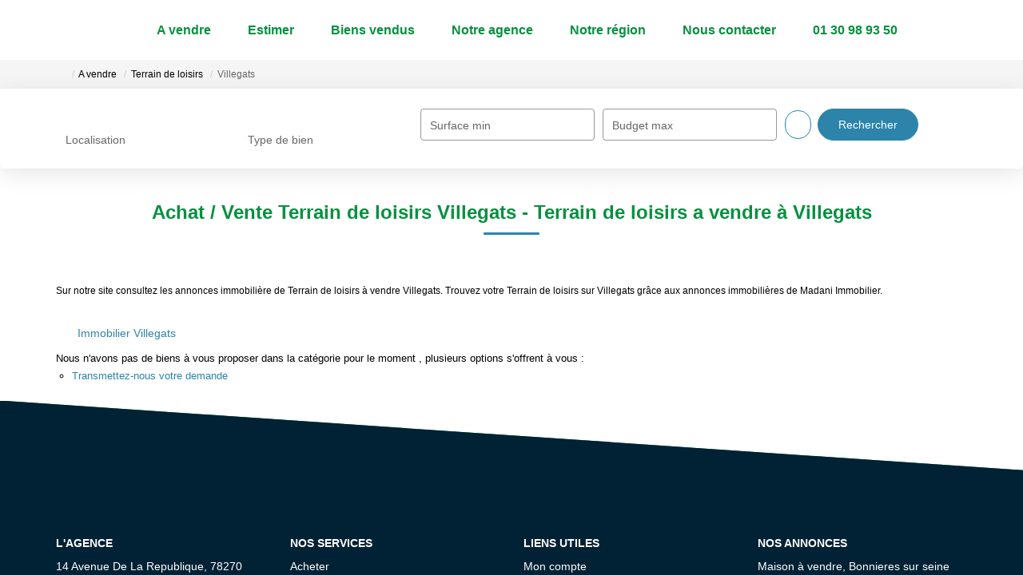

--- FILE ---
content_type: text/html; charset=UTF-8
request_url: https://www.madani-immobilier.com/ville_bien/Villegats_1_24__Vente/achat-vente-terrain-de-loisirs-villegats.html
body_size: 2329
content:
<!DOCTYPE html>
<html lang="en">
<head>
    <meta charset="utf-8">
    <meta name="viewport" content="width=device-width, initial-scale=1">
    <title></title>
    <style>
        body {
            font-family: "Arial";
        }
    </style>
    <script type="text/javascript">
    window.awsWafCookieDomainList = [];
    window.gokuProps = {
"key":"AQIDAHjcYu/GjX+QlghicBgQ/[base64]",
          "iv":"CgAHPCMI3AAABh8I",
          "context":"a9MablXpqRUshxstX0HdlyMuTq2oVm8ClHqhlypv6KBB868ljM418lv5zaArYluYK6XXAzqg6fiGMWuHiSiVbbqmpWu5Za3Onux1gbgkeXB3WmviBMN8D4mxoXgEZBe97J7Eg7ocdQdAZz7/CT7NBTllGGv6IZmNQ+9rAa7OiFR1f6Kj7G4Y47hLR3q0Z16O6a4Uk47/ye252FSV8dLXqQRAGa7iaorWD0JF+e8F7zXd5s0N/UdJfEqPFGA+vjE16G9HK5QTA/rGZGIV/Btgfb8+QbkrHY36GI9MJ7nHDYqM4ZhnRvjMiWHDzAtZoEOUnzX0hP8wWJJfw5+T/BV2JSfbgyWswJGJBBXXkFvml+68gu2A60UyHqKXMVlqe68ET6xnzlazZhm4UnEWJ77EQD0ebOBlfx20p8BCuPx3DXs1zkqjrlCVq5DzfJUqGhHngtKDJ8ErepLsO2Wzp7gNmr6lpmJAcUfFSnNcnI/JG+e//NuJ8QG/[base64]/ImbWjGnYbPhgZcvvaN+CQm3RF2VhVWRA4SSUyOzJf8knX+sV4MFB/CCw78atawVTOK8Bvll1MA=="
};
    </script>
    <script src="https://7813e45193b3.47e58bb0.eu-west-3.token.awswaf.com/7813e45193b3/28fa1170bc90/1cc501575660/challenge.js"></script>
</head>
<body>
    <div id="challenge-container"></div>
    <script type="text/javascript">
        AwsWafIntegration.saveReferrer();
        AwsWafIntegration.checkForceRefresh().then((forceRefresh) => {
            if (forceRefresh) {
                AwsWafIntegration.forceRefreshToken().then(() => {
                    window.location.reload(true);
                });
            } else {
                AwsWafIntegration.getToken().then(() => {
                    window.location.reload(true);
                });
            }
        });
    </script>
    <noscript>
        <h1>JavaScript is disabled</h1>
        In order to continue, we need to verify that you're not a robot.
        This requires JavaScript. Enable JavaScript and then reload the page.
    </noscript>
</body>
</html>